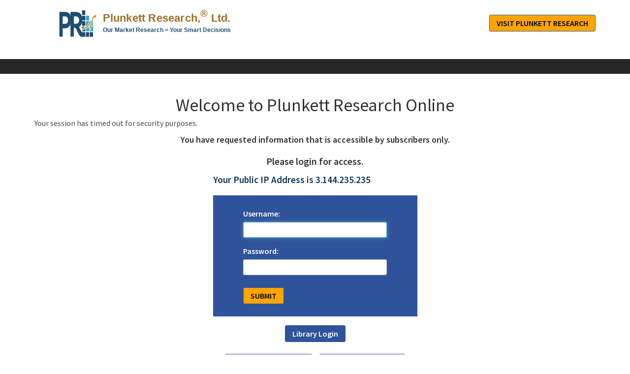

--- FILE ---
content_type: text/html; charset=iso-8859-1
request_url: http://www.plunkettresearchonline.com//Login.aspx?Timeout=1&Ref=0&sID=&URL=%2fResearchCenter%2fArchives%2fshowmap.aspx%3fcom%3dAmerican%2bBrivision%2bCorp%26addr%3d44370%2520Old%2520Warm%2520Springs%2520Boulevard%2520Fremont%2bCA%2b94538%2bUnited%2520States%26Industry%3d212%26dif%3d1
body_size: 17477
content:

<!DOCTYPE HTML PUBLIC "-//W3C//DTD XHTML 1.0 Transitional//EN" "http://www.w3.org/TR/xhtml1/DTD/xhtml1-transitional.dtd">
<html>
<head>
    <title>Plunkett Research Online</title>
    <meta http-equiv="Content-Type" content="text/html; charset=iso-8859-1">
    <meta name="description" content="Subscription may be required to access market research, business analysis, industry trends, statistics, forecasts"/>
    <meta property="og:description" content="Subscription may be required to access market research, business analysis, industry trends, statistics, forecasts"/>
        <meta property="og:image" content="https://www.plunkettresearch.com/wp-content/uploads/image/PlunkettLogo.jpg"/>

    <meta name="image" content="https://www.plunkettresearch.com/wp-content/uploads/image/PlunkettLogo.jpg" />

     <meta charset="utf-8">
    <meta http-equiv="X-UA-Compatible" content="IE=edge">
    <meta name="viewport" content="width=device-width, initial-scale=1">
    <link rel="shortcut icon" href="favicon.ico" />
    <!-- Google fonts -->
    <link href='http://fonts.googleapis.com/css?family=Source+Sans+Pro:400,600,400italic,600italic'
        rel='stylesheet' type='text/css'>
    <!-- Selected Font Awesome symbols -->
    <link rel="stylesheet" href="css/fa-select.css" />
    <!-- Bootstrap -->
    <link rel="stylesheet" href="css/bootstrap.min.css" />
    <!-- Modified Bootstrap -->
    <link rel="stylesheet" href="css/custom-bootstrap.css" />
    <!-- Styles -->
    <link rel="stylesheet" href="CSS/style.css" />
    <!-- HTML5 shim and Respond.js for IE8 support of HTML5 elements and media queries -->
    <!-- WARNING: Respond.js doesn't work if you view the page via file:// -->
    <!--[if lt IE 9]>
          <script src="js/html5shiv.min.js"></script>
          <script src="js/respond.min.js"></script>
          <![endif]-->
    <script language="JavaScript">
        /* ***** This function displays a pop window If Email is sent successfully, created by VSB 06/03/04 */
        function emailSuccess() {
            var countPage = "EmailNotify.htm";
            var windowproperties = "width=500,height=180,location=no,toolbar=no,menubar=no,scrollbars=no,resizable=no";
            window.open(countPage, "", windowproperties);
        }
    </script>
</head>
<body>
    <div class="page">
        <div class="header header-not-logged" style="border-bottom:0px;">
        <form method="post" action="./Login.aspx?Timeout=1&amp;Ref=0&amp;sID=&amp;URL=%2fResearchCenter%2fArchives%2fshowmap.aspx%3fcom%3dAmerican%2bBrivision%2bCorp%26addr%3d44370%2520Old%2520Warm%2520Springs%2520Boulevard%2520Fremont%2bCA%2b94538%2bUnited%2520States%26Industry%3d212%26dif%3d1" id="frm1" class="login-form">
<div class="aspNetHidden">
<input type="hidden" name="__LASTFOCUS" id="__LASTFOCUS" value="" />
<input type="hidden" name="__VIEWSTATE" id="__VIEWSTATE" value="/[base64]" />
</div>

<script type="text/javascript">
//<![CDATA[
var theForm = document.forms['frm1'];
if (!theForm) {
    theForm = document.frm1;
}
function __doPostBack(eventTarget, eventArgument) {
    if (!theForm.onsubmit || (theForm.onsubmit() != false)) {
        theForm.__EVENTTARGET.value = eventTarget;
        theForm.__EVENTARGUMENT.value = eventArgument;
        theForm.submit();
    }
}
//]]>
</script>


<script src="/WebResource.axd?d=dP71sIfHIyBBq2I-1vsXbnLBIwP9oBXyuTqC2VL72frq-Bm8NUAHhbHdewkFAel0khYcvnS40VkAzt8C7gxrLu481Lg1&amp;t=638901356248157332" type="text/javascript"></script>


<script src="/WebResource.axd?d=aL5-7T4NqMlMlF_z79XgoSNAUxnlxGBLoHuDBz9-ONx-YrLHYKBk7_-UEEootd0LCAsIPxmC1eRgtQFpDPeehNyFxzI1&amp;t=638901356248157332" type="text/javascript"></script>
<div class="aspNetHidden">

	<input type="hidden" name="__VIEWSTATEGENERATOR" id="__VIEWSTATEGENERATOR" value="C2EE9ABB" />
	<input type="hidden" name="__EVENTTARGET" id="__EVENTTARGET" value="" />
	<input type="hidden" name="__EVENTARGUMENT" id="__EVENTARGUMENT" value="" />
	<input type="hidden" name="__EVENTVALIDATION" id="__EVENTVALIDATION" value="/wEdAAlBIsJZEzMonT5sq8atD5yXVK7BrRAtEiqu9nGFEI+jB3Y2+Mc6SrnAqio3oCKbxYYYtPKaDCYwcGk/sTBrtSJG7OsH+NkzmKm38pLB3RlmdfPRRGEZ1bXdeaVpVVgNg4OzAfDNP5ySlotLORgcWvhBDh6g5105ShUQgzDjLXIvEfhyDIM/Vm1G1/nyohadtmvu0rjtxK8b3iocJN7/uxtocHIPmg==" />
</div>
            <div class="container">
               
                 <div class="row">
                <div class="col-sm-6" style="padding-left: 60px;">
                    <a href="/default.aspx" class="logo">
                        
                        
						<div class="pro-responsive-logo" style="font-family:Arial; width: 100%; height: 0; padding-bottom: 15.47%; overflow: hidden; font-size: 29.4px;" > 
							<div style="float:left; width: 20.71%;"> 
								<img src="/img/PlunkettLogo.jpg" alt="logo" style="height: auto; width: 100%; margin: 0;" /> 
							</div> 
							<div style="float: right; width: 75.71%;"> 
								<span style="font-size:1em;color:#9d6f28;font-weight:bold; letter-spacing: 0.009em; line-height: 1.5em; display: block; white-space: nowrap">Plunkett Research,<sup style="font-size:0.9em;">®</sup> Ltd.</span> 
								<div style="padding-top:5px;line-height: 0.55em;"><span style="font-size:0.55em; line-height: 0.5em; color:#1C5072;font-weight:bold;">Our Market Research = Your Smart Decisions</span></div> 
							</div> 
						</div>
						<span class="sr-only">Plunkett
                            Research, LTD. - Business, Industry &amp; Company Market Research</span></a>
                              
                              <div id="dvsocials" style="position: absolute; top: 5px; left: 467px; width: 100px;
                              height: 22px; padding-bottom:40px;">
                          </div>
                        
                          
                   </div>
					<style>
						@media (max-width:768px) {
							.pr-responsive-logo {
								font-size: 6vw !important;
							}
						}
						@media (max-width:1199px) {
							.pro-responsive-logo {
								font-size: 18.2px !important;
							}
						}
						@media (max-width:991px) {
							.pro-responsive-logo {
								font-size: 12.2px !important;
							}
						}
						@media (max-width:767px) {
							.pro-responsive-logo {
								font-size: 5.6vw !important;
							}
							.header .col-sm-6 {
								padding-left: 10% !important;
								padding-right: 0;
							}
						}
						@media (min-width: 1200px) {
							.pro-responsive-logo {
								font-size: 22.3px !important;
							}
						}
					</style>
                <div class="col-sm-8 col-sm-offset-2">
                 <a target="_blank" href="http://www.plunkettresearch.com/" class="btn btn-primary uppercase">Visit
                            Plunkett Research</a>
                      
                                
                       
                    </div>
                </div> 
                    <!-- /input-group -->
                </div>
                <!-- /.col-sm-8 -->
            </div>
            <!-- / END .row -->
      
            </div>
            <!-- / END .container -->
            <hr style="height: 30px; border: none; color: #262626; background-color: #262626;" />
       
        <!-- / END header -->
        <div class="content page-not-logged" id="maincontent">
        
            <div class="container">
                <h1>
                    Welcome to Plunkett Research Online</h1>
                <p>
                    <span id="lblMessage" class="red_subhead">Your session has timed out for security purposes.</span></p>
                <h6>
                    You have requested information that is accessible by subscribers only.</h6>
                <div class="row">
                    <div class="col-sm-10 col-md-8 col-lg-6 col-sm-offset-3 col-md-offset-4 col-lg-offset-5">
                        <h5>
                            Please login for access.</h5>
                    
                            <span id="Label2" class="red_subhead" style="color:#0D3758;font-size:Larger;font-weight:bold;">Your Public IP Address is 3.144.235.235</span>
                        <div class="blue-form row">
                            <div class="col-sm-12 col-sm-offset-2">
                                <div class="form-group">
                                    <label for="txtUsername">
                                        Username:</label>
                                    <input name="txtUsername" type="text" id="txtUsername" class="form-control" />
                                </div>
                                <div class="form-group">
                                    <label for="txtPassword">
                                        Password:</label>
                                    <input name="txtPassword" type="password" id="txtPassword" class="form-control" />
                                </div>
                                <input type="submit" name="btSubmit" value="Submit" id="btSubmit" class="btn btn-primary uppercase" />
                            </div>
                        </div>
                        <!-- / END blue-form row -->
                        <div class="row">
                            <div class="col-sm-16 "><div class="text-center">
                                <input type="submit" name="btlibrarylogin" value="Library Login" id="btlibrarylogin" class="btn btn-default" /></div> </div>  
                            <div class="col-sm-16 "><div class="text-center"> <br />
                                <input type="submit" name="btForgotUserName" value="Forgot my Username" id="btForgotUserName" class="btn btn-default" />
                                <input type="submit" name="btForgotPassword" value="Forgot my Password" id="btForgotPassword" class="btn btn-default" />
                                                    </div>      </div>
                        </div>
                        <div class="row">
                            <div class="col-sm-16 col-xs-16">
                                         <h6>
                                    Interested in becoming a subscriber?</h6>
                                <div class="text-center">
                                    <a href="http://www.plunkettresearch.com/overview/">More Information</a> &nbsp;|&nbsp;
                                    <a href="http://www.plunkettresearch.com/catalogs/">Download a brochure in PDF</a>
                                </div>
                            </div>
                        </div>
                        
                        
                    </div>
                </div>
                <!-- / END row -->
            </div>
            
        </div>
        
<html class="no-js" lang="en">
<!--<![endif]-->
<!-- the "no-js" class is for Modernizr. -->
<head>
    <meta charset="utf-8">
    <meta http-equiv="X-UA-Compatible" content="IE=edge">
    <meta name="viewport" content="width=device-width, initial-scale=1">
    <title>Plunkett Research &reg;, LTD</title>
    <link rel="shortcut icon" href="favicon.ico" />
    <!-- Google fonts -->
    <link href='http://fonts.googleapis.com/css?family=Source+Sans+Pro:400,600,400italic,600italic'
        rel='stylesheet' type='text/css'>
    <!-- Selected Font Awesome symbols -->
    <link rel="stylesheet" href="css/fa-select.css" />
    <!-- Bootstrap -->
    <link rel="stylesheet" href="css/bootstrap.min.css" />
    <!-- Modified Bootstrap -->
    <link rel="stylesheet" href="css/custom-bootstrap.css" />
    <!-- Styles -->
    <link rel="stylesheet" href="css/style2.css" />
    <!-- HTML5 shim and Respond.js for IE8 support of HTML5 elements and media queries -->
    <!-- WARNING: Respond.js doesn't work if you view the page via file:// -->
    <!--[if lt IE 9]>
          <script src="js/html5shiv.min.js"></script>
          <script src="js/respond.min.js"></script>
    <![endif]-->

</head>
<body>
    <div class="footer">
        <div class="container">
            <div class="row">
                <div class="col-lg-8 col-lg-offset-3 col-md-12 col-md-offset-2">
                <form class="form-inline newsletter-form">
                    <div class="form-group">
                        <label for="Footer_txtemail" class="">
                            Sign up for Research News</label>
                        <div class="input-group">
                          
                            <input name="Footer$txtemail" type="email" id="Footer_txtemail" class="form-control" placeholder="Enter your email address" title="Sign up for Research News" autocomplete="off" />
                            <span class="input-group-btn">
                                <input type="submit" name="Footer$subscbtn" value="Subscribe" id="Footer_subscbtn" class="btn btn-info" type="button" />
                            </span>
                        </div>
                    </div>
                     
                  </form>
                </div>
            </div>

            <!-- / END row -->
            <hr>
            <div class="row">
                <div class="col-md-2 col-sm-2">
                    <ul>
                        <li><a href="#">Home </a></li>
                        <li><a href="http://www.plunkettresearch.com/about-us" target="_blank">About us </a></li>
                        <li><a href="/help/contact.aspx">Contact </a></li>
                    </ul>
                </div>
                <div class="col-md-3 col-sm-3">
                    <ul>
                        <li><a href="/help/terms.aspx">Terms of Use </a></li>
                        <li><a target="_blank" href="http://www.plunkettresearch.com/News">News &amp; RSS</a></li>
                        <li><a href="/Help/FAQ.aspx">FAQs</a></li>
                    </ul>
                </div>
                <div class="col-md-3 col-sm-3">
                    <ul>
                        <li><a target="_blank" href="http://get.adobe.com/reader/">Get Acrobat</a></li>
                        <li><a target="_blank" href="http://www.plunkettresearch.com/media-and-speaking-engagements">Media &amp; Speeches</a></li>
                        <li><a href="/myaccount/myaccount.aspx">MyResearchAccount</a></li>
                    </ul>
                </div>
                <div class="col-md-4 col-sm-5">
                    <div class="text-center">
                        <h6>
                            Connect on Social Media</h6>
                        <ul class="social-media">
                            <li><a  title="linkedin" target="_blank" class="footer-in" href="https://www.linkedin.com/in/jackwplunkett">
                                <i class="glyphicon icon-linkedin"></i>LinkedIn</a></li>
                         
                            <li><a title="twitter" target="_blank" class="footer-tw" href="https://twitter.com/PlunkettOnline"><i
                                class="glyphicon icon-twitter"></i>Twitter</a></li>
                            <li><a title="facebook" target="_blank" class="footer-fb" href="https://www.facebook.com/PlunkettResearch">
                                <i class="glyphicon icon-facebook"></i>Facebook</a></li>
                            <li><a title="youtube" target="_blank" class="footer-yt" href="http://www.youtube.com/subscription_center?add_user=plunkettresearch">
                                <i class="glyphicon icon-youtube-play"></i>Youtube</a></li>
                        </ul>
                    </div>
                </div>
                  <div class="col-md-4 col-sm-5">
                        <!--SiteSeal Html Builder Code: 
                             Shows the logo at URL https://seal.networksolutions.com/images/netsolsiteseal.png 
                             Logo type is  ("NETSB") 
                             //--> 
                           
                        </div>
               
                <div class="col-md-3 col-sm-3">
                    <div class="text-center">
                        <h6>
                            Get a Quote on a custom market research project</h6>
                        <a href="#" class="btn btn-primary" style="cursor: pointer;color:black;" onclick="window.open('http://www.plunkettresearch.com/custom-research', '_blank');">
                            GET A QUOTE</a>
                    </div>
                </div>
            </div>
            <!-- / END row -->
            <div class="row">
                <p class="copy">
                    &copy; 2026 Plunkett Research, Ltd.</p>
            </div>
        </div>
    </div>
 
</body>
</html>

        

<script type="text/javascript">
//<![CDATA[
WebForm_AutoFocus('txtUsername');//]]>
</script>
</form>
    </div>
    <!-- / END page -->
    <script src="js/jquery-1.11.0.min.js"></script>
    <script src="js/bootstrap.min.js"></script>
</body>
</html>
